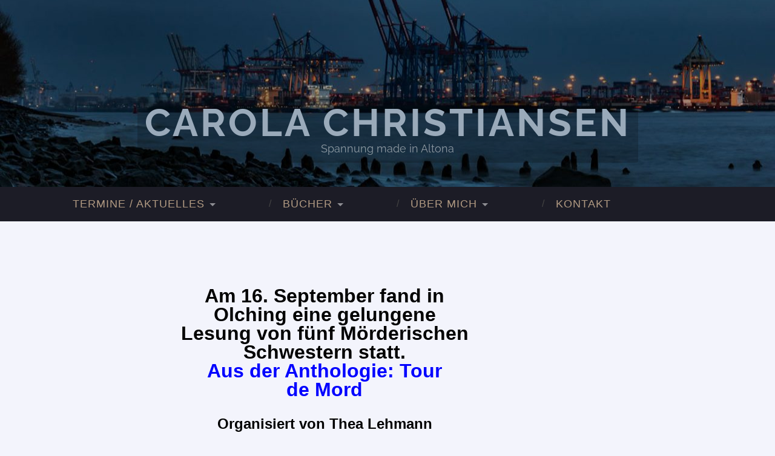

--- FILE ---
content_type: text/html; charset=UTF-8
request_url: https://www.christiansen-krimi.com/lesen-in-olching-16-sep-2022/
body_size: 14495
content:
<!DOCTYPE html>

<html lang="de">

	<head>

		<meta http-equiv="content-type" content="text/html" charset="UTF-8" />
		<meta name="viewport" content="width=device-width, initial-scale=1.0" >

		<link rel="profile" href="http://gmpg.org/xfn/11">

		<title>Lesen in Olching 16.Sep.2022 - Carola Christiansen</title>
<meta name='robots' content='max-image-preview:large' />
	<style>img:is([sizes="auto" i], [sizes^="auto," i]) { contain-intrinsic-size: 3000px 1500px }</style>
	<link rel='dns-prefetch' href='//www.christiansen-krimi.com' />
<link rel="alternate" type="application/rss+xml" title="Carola Christiansen &raquo; Feed" href="https://www.christiansen-krimi.com/feed/" />
<link rel="alternate" type="application/rss+xml" title="Carola Christiansen &raquo; Kommentar-Feed" href="https://www.christiansen-krimi.com/comments/feed/" />
<script type="text/javascript">
/* <![CDATA[ */
window._wpemojiSettings = {"baseUrl":"https:\/\/s.w.org\/images\/core\/emoji\/16.0.1\/72x72\/","ext":".png","svgUrl":"https:\/\/s.w.org\/images\/core\/emoji\/16.0.1\/svg\/","svgExt":".svg","source":{"concatemoji":"https:\/\/www.christiansen-krimi.com\/wp-includes\/js\/wp-emoji-release.min.js?ver=6.8.3"}};
/*! This file is auto-generated */
!function(s,n){var o,i,e;function c(e){try{var t={supportTests:e,timestamp:(new Date).valueOf()};sessionStorage.setItem(o,JSON.stringify(t))}catch(e){}}function p(e,t,n){e.clearRect(0,0,e.canvas.width,e.canvas.height),e.fillText(t,0,0);var t=new Uint32Array(e.getImageData(0,0,e.canvas.width,e.canvas.height).data),a=(e.clearRect(0,0,e.canvas.width,e.canvas.height),e.fillText(n,0,0),new Uint32Array(e.getImageData(0,0,e.canvas.width,e.canvas.height).data));return t.every(function(e,t){return e===a[t]})}function u(e,t){e.clearRect(0,0,e.canvas.width,e.canvas.height),e.fillText(t,0,0);for(var n=e.getImageData(16,16,1,1),a=0;a<n.data.length;a++)if(0!==n.data[a])return!1;return!0}function f(e,t,n,a){switch(t){case"flag":return n(e,"\ud83c\udff3\ufe0f\u200d\u26a7\ufe0f","\ud83c\udff3\ufe0f\u200b\u26a7\ufe0f")?!1:!n(e,"\ud83c\udde8\ud83c\uddf6","\ud83c\udde8\u200b\ud83c\uddf6")&&!n(e,"\ud83c\udff4\udb40\udc67\udb40\udc62\udb40\udc65\udb40\udc6e\udb40\udc67\udb40\udc7f","\ud83c\udff4\u200b\udb40\udc67\u200b\udb40\udc62\u200b\udb40\udc65\u200b\udb40\udc6e\u200b\udb40\udc67\u200b\udb40\udc7f");case"emoji":return!a(e,"\ud83e\udedf")}return!1}function g(e,t,n,a){var r="undefined"!=typeof WorkerGlobalScope&&self instanceof WorkerGlobalScope?new OffscreenCanvas(300,150):s.createElement("canvas"),o=r.getContext("2d",{willReadFrequently:!0}),i=(o.textBaseline="top",o.font="600 32px Arial",{});return e.forEach(function(e){i[e]=t(o,e,n,a)}),i}function t(e){var t=s.createElement("script");t.src=e,t.defer=!0,s.head.appendChild(t)}"undefined"!=typeof Promise&&(o="wpEmojiSettingsSupports",i=["flag","emoji"],n.supports={everything:!0,everythingExceptFlag:!0},e=new Promise(function(e){s.addEventListener("DOMContentLoaded",e,{once:!0})}),new Promise(function(t){var n=function(){try{var e=JSON.parse(sessionStorage.getItem(o));if("object"==typeof e&&"number"==typeof e.timestamp&&(new Date).valueOf()<e.timestamp+604800&&"object"==typeof e.supportTests)return e.supportTests}catch(e){}return null}();if(!n){if("undefined"!=typeof Worker&&"undefined"!=typeof OffscreenCanvas&&"undefined"!=typeof URL&&URL.createObjectURL&&"undefined"!=typeof Blob)try{var e="postMessage("+g.toString()+"("+[JSON.stringify(i),f.toString(),p.toString(),u.toString()].join(",")+"));",a=new Blob([e],{type:"text/javascript"}),r=new Worker(URL.createObjectURL(a),{name:"wpTestEmojiSupports"});return void(r.onmessage=function(e){c(n=e.data),r.terminate(),t(n)})}catch(e){}c(n=g(i,f,p,u))}t(n)}).then(function(e){for(var t in e)n.supports[t]=e[t],n.supports.everything=n.supports.everything&&n.supports[t],"flag"!==t&&(n.supports.everythingExceptFlag=n.supports.everythingExceptFlag&&n.supports[t]);n.supports.everythingExceptFlag=n.supports.everythingExceptFlag&&!n.supports.flag,n.DOMReady=!1,n.readyCallback=function(){n.DOMReady=!0}}).then(function(){return e}).then(function(){var e;n.supports.everything||(n.readyCallback(),(e=n.source||{}).concatemoji?t(e.concatemoji):e.wpemoji&&e.twemoji&&(t(e.twemoji),t(e.wpemoji)))}))}((window,document),window._wpemojiSettings);
/* ]]> */
</script>
<style id='wp-emoji-styles-inline-css' type='text/css'>

	img.wp-smiley, img.emoji {
		display: inline !important;
		border: none !important;
		box-shadow: none !important;
		height: 1em !important;
		width: 1em !important;
		margin: 0 0.07em !important;
		vertical-align: -0.1em !important;
		background: none !important;
		padding: 0 !important;
	}
</style>
<style id='classic-theme-styles-inline-css' type='text/css'>
/*! This file is auto-generated */
.wp-block-button__link{color:#fff;background-color:#32373c;border-radius:9999px;box-shadow:none;text-decoration:none;padding:calc(.667em + 2px) calc(1.333em + 2px);font-size:1.125em}.wp-block-file__button{background:#32373c;color:#fff;text-decoration:none}
</style>
<style id='global-styles-inline-css' type='text/css'>
:root{--wp--preset--aspect-ratio--square: 1;--wp--preset--aspect-ratio--4-3: 4/3;--wp--preset--aspect-ratio--3-4: 3/4;--wp--preset--aspect-ratio--3-2: 3/2;--wp--preset--aspect-ratio--2-3: 2/3;--wp--preset--aspect-ratio--16-9: 16/9;--wp--preset--aspect-ratio--9-16: 9/16;--wp--preset--color--black: #000000;--wp--preset--color--cyan-bluish-gray: #abb8c3;--wp--preset--color--white: #fff;--wp--preset--color--pale-pink: #f78da7;--wp--preset--color--vivid-red: #cf2e2e;--wp--preset--color--luminous-vivid-orange: #ff6900;--wp--preset--color--luminous-vivid-amber: #fcb900;--wp--preset--color--light-green-cyan: #7bdcb5;--wp--preset--color--vivid-green-cyan: #00d084;--wp--preset--color--pale-cyan-blue: #8ed1fc;--wp--preset--color--vivid-cyan-blue: #0693e3;--wp--preset--color--vivid-purple: #9b51e0;--wp--preset--color--accent: #97bffc;--wp--preset--color--dark-gray: #444;--wp--preset--color--medium-gray: #666;--wp--preset--color--light-gray: #888;--wp--preset--gradient--vivid-cyan-blue-to-vivid-purple: linear-gradient(135deg,rgba(6,147,227,1) 0%,rgb(155,81,224) 100%);--wp--preset--gradient--light-green-cyan-to-vivid-green-cyan: linear-gradient(135deg,rgb(122,220,180) 0%,rgb(0,208,130) 100%);--wp--preset--gradient--luminous-vivid-amber-to-luminous-vivid-orange: linear-gradient(135deg,rgba(252,185,0,1) 0%,rgba(255,105,0,1) 100%);--wp--preset--gradient--luminous-vivid-orange-to-vivid-red: linear-gradient(135deg,rgba(255,105,0,1) 0%,rgb(207,46,46) 100%);--wp--preset--gradient--very-light-gray-to-cyan-bluish-gray: linear-gradient(135deg,rgb(238,238,238) 0%,rgb(169,184,195) 100%);--wp--preset--gradient--cool-to-warm-spectrum: linear-gradient(135deg,rgb(74,234,220) 0%,rgb(151,120,209) 20%,rgb(207,42,186) 40%,rgb(238,44,130) 60%,rgb(251,105,98) 80%,rgb(254,248,76) 100%);--wp--preset--gradient--blush-light-purple: linear-gradient(135deg,rgb(255,206,236) 0%,rgb(152,150,240) 100%);--wp--preset--gradient--blush-bordeaux: linear-gradient(135deg,rgb(254,205,165) 0%,rgb(254,45,45) 50%,rgb(107,0,62) 100%);--wp--preset--gradient--luminous-dusk: linear-gradient(135deg,rgb(255,203,112) 0%,rgb(199,81,192) 50%,rgb(65,88,208) 100%);--wp--preset--gradient--pale-ocean: linear-gradient(135deg,rgb(255,245,203) 0%,rgb(182,227,212) 50%,rgb(51,167,181) 100%);--wp--preset--gradient--electric-grass: linear-gradient(135deg,rgb(202,248,128) 0%,rgb(113,206,126) 100%);--wp--preset--gradient--midnight: linear-gradient(135deg,rgb(2,3,129) 0%,rgb(40,116,252) 100%);--wp--preset--font-size--small: 16px;--wp--preset--font-size--medium: 20px;--wp--preset--font-size--large: 24px;--wp--preset--font-size--x-large: 42px;--wp--preset--font-size--regular: 19px;--wp--preset--font-size--larger: 32px;--wp--preset--spacing--20: 0.44rem;--wp--preset--spacing--30: 0.67rem;--wp--preset--spacing--40: 1rem;--wp--preset--spacing--50: 1.5rem;--wp--preset--spacing--60: 2.25rem;--wp--preset--spacing--70: 3.38rem;--wp--preset--spacing--80: 5.06rem;--wp--preset--shadow--natural: 6px 6px 9px rgba(0, 0, 0, 0.2);--wp--preset--shadow--deep: 12px 12px 50px rgba(0, 0, 0, 0.4);--wp--preset--shadow--sharp: 6px 6px 0px rgba(0, 0, 0, 0.2);--wp--preset--shadow--outlined: 6px 6px 0px -3px rgba(255, 255, 255, 1), 6px 6px rgba(0, 0, 0, 1);--wp--preset--shadow--crisp: 6px 6px 0px rgba(0, 0, 0, 1);}:where(.is-layout-flex){gap: 0.5em;}:where(.is-layout-grid){gap: 0.5em;}body .is-layout-flex{display: flex;}.is-layout-flex{flex-wrap: wrap;align-items: center;}.is-layout-flex > :is(*, div){margin: 0;}body .is-layout-grid{display: grid;}.is-layout-grid > :is(*, div){margin: 0;}:where(.wp-block-columns.is-layout-flex){gap: 2em;}:where(.wp-block-columns.is-layout-grid){gap: 2em;}:where(.wp-block-post-template.is-layout-flex){gap: 1.25em;}:where(.wp-block-post-template.is-layout-grid){gap: 1.25em;}.has-black-color{color: var(--wp--preset--color--black) !important;}.has-cyan-bluish-gray-color{color: var(--wp--preset--color--cyan-bluish-gray) !important;}.has-white-color{color: var(--wp--preset--color--white) !important;}.has-pale-pink-color{color: var(--wp--preset--color--pale-pink) !important;}.has-vivid-red-color{color: var(--wp--preset--color--vivid-red) !important;}.has-luminous-vivid-orange-color{color: var(--wp--preset--color--luminous-vivid-orange) !important;}.has-luminous-vivid-amber-color{color: var(--wp--preset--color--luminous-vivid-amber) !important;}.has-light-green-cyan-color{color: var(--wp--preset--color--light-green-cyan) !important;}.has-vivid-green-cyan-color{color: var(--wp--preset--color--vivid-green-cyan) !important;}.has-pale-cyan-blue-color{color: var(--wp--preset--color--pale-cyan-blue) !important;}.has-vivid-cyan-blue-color{color: var(--wp--preset--color--vivid-cyan-blue) !important;}.has-vivid-purple-color{color: var(--wp--preset--color--vivid-purple) !important;}.has-black-background-color{background-color: var(--wp--preset--color--black) !important;}.has-cyan-bluish-gray-background-color{background-color: var(--wp--preset--color--cyan-bluish-gray) !important;}.has-white-background-color{background-color: var(--wp--preset--color--white) !important;}.has-pale-pink-background-color{background-color: var(--wp--preset--color--pale-pink) !important;}.has-vivid-red-background-color{background-color: var(--wp--preset--color--vivid-red) !important;}.has-luminous-vivid-orange-background-color{background-color: var(--wp--preset--color--luminous-vivid-orange) !important;}.has-luminous-vivid-amber-background-color{background-color: var(--wp--preset--color--luminous-vivid-amber) !important;}.has-light-green-cyan-background-color{background-color: var(--wp--preset--color--light-green-cyan) !important;}.has-vivid-green-cyan-background-color{background-color: var(--wp--preset--color--vivid-green-cyan) !important;}.has-pale-cyan-blue-background-color{background-color: var(--wp--preset--color--pale-cyan-blue) !important;}.has-vivid-cyan-blue-background-color{background-color: var(--wp--preset--color--vivid-cyan-blue) !important;}.has-vivid-purple-background-color{background-color: var(--wp--preset--color--vivid-purple) !important;}.has-black-border-color{border-color: var(--wp--preset--color--black) !important;}.has-cyan-bluish-gray-border-color{border-color: var(--wp--preset--color--cyan-bluish-gray) !important;}.has-white-border-color{border-color: var(--wp--preset--color--white) !important;}.has-pale-pink-border-color{border-color: var(--wp--preset--color--pale-pink) !important;}.has-vivid-red-border-color{border-color: var(--wp--preset--color--vivid-red) !important;}.has-luminous-vivid-orange-border-color{border-color: var(--wp--preset--color--luminous-vivid-orange) !important;}.has-luminous-vivid-amber-border-color{border-color: var(--wp--preset--color--luminous-vivid-amber) !important;}.has-light-green-cyan-border-color{border-color: var(--wp--preset--color--light-green-cyan) !important;}.has-vivid-green-cyan-border-color{border-color: var(--wp--preset--color--vivid-green-cyan) !important;}.has-pale-cyan-blue-border-color{border-color: var(--wp--preset--color--pale-cyan-blue) !important;}.has-vivid-cyan-blue-border-color{border-color: var(--wp--preset--color--vivid-cyan-blue) !important;}.has-vivid-purple-border-color{border-color: var(--wp--preset--color--vivid-purple) !important;}.has-vivid-cyan-blue-to-vivid-purple-gradient-background{background: var(--wp--preset--gradient--vivid-cyan-blue-to-vivid-purple) !important;}.has-light-green-cyan-to-vivid-green-cyan-gradient-background{background: var(--wp--preset--gradient--light-green-cyan-to-vivid-green-cyan) !important;}.has-luminous-vivid-amber-to-luminous-vivid-orange-gradient-background{background: var(--wp--preset--gradient--luminous-vivid-amber-to-luminous-vivid-orange) !important;}.has-luminous-vivid-orange-to-vivid-red-gradient-background{background: var(--wp--preset--gradient--luminous-vivid-orange-to-vivid-red) !important;}.has-very-light-gray-to-cyan-bluish-gray-gradient-background{background: var(--wp--preset--gradient--very-light-gray-to-cyan-bluish-gray) !important;}.has-cool-to-warm-spectrum-gradient-background{background: var(--wp--preset--gradient--cool-to-warm-spectrum) !important;}.has-blush-light-purple-gradient-background{background: var(--wp--preset--gradient--blush-light-purple) !important;}.has-blush-bordeaux-gradient-background{background: var(--wp--preset--gradient--blush-bordeaux) !important;}.has-luminous-dusk-gradient-background{background: var(--wp--preset--gradient--luminous-dusk) !important;}.has-pale-ocean-gradient-background{background: var(--wp--preset--gradient--pale-ocean) !important;}.has-electric-grass-gradient-background{background: var(--wp--preset--gradient--electric-grass) !important;}.has-midnight-gradient-background{background: var(--wp--preset--gradient--midnight) !important;}.has-small-font-size{font-size: var(--wp--preset--font-size--small) !important;}.has-medium-font-size{font-size: var(--wp--preset--font-size--medium) !important;}.has-large-font-size{font-size: var(--wp--preset--font-size--large) !important;}.has-x-large-font-size{font-size: var(--wp--preset--font-size--x-large) !important;}
:where(.wp-block-post-template.is-layout-flex){gap: 1.25em;}:where(.wp-block-post-template.is-layout-grid){gap: 1.25em;}
:where(.wp-block-columns.is-layout-flex){gap: 2em;}:where(.wp-block-columns.is-layout-grid){gap: 2em;}
:root :where(.wp-block-pullquote){font-size: 1.5em;line-height: 1.6;}
</style>
<link rel='stylesheet' id='contact-form-7-css' href='https://www.christiansen-krimi.com/wp-content/plugins/contact-form-7/includes/css/styles.css?ver=6.1.4' type='text/css' media='all' />
<link rel='stylesheet' id='hemingway-style-css' href='https://www.christiansen-krimi.com/wp-content/themes/hemingway/style.css?ver=6.8.3' type='text/css' media='all' />
<link rel='stylesheet' id='childtheme-style-css' href='https://www.christiansen-krimi.com/wp-content/themes/hemingway_child/style.css?ver=6.8.3' type='text/css' media='all' />
<style id='wp-typography-custom-inline-css' type='text/css'>
sup, sub{font-size: 75%;line-height: 100%}sup{vertical-align: 60%}sub{vertical-align: -10%}.amp{font-family: Baskerville, "Goudy Old Style", Palatino, "Book Antiqua", "Warnock Pro", serif;font-size: 1.1em;font-style: italic;font-weight: normal;line-height: 1em}.caps{font-size: 90%}.dquo{margin-left: -0.4em}.quo{margin-left: -0.2em}.pull-single{margin-left: -0.15em}.push-single{margin-right: 0.15em}.pull-double{margin-left: -0.38em}.push-double{margin-right: 0.38em}
</style>
<style id='wp-typography-safari-font-workaround-inline-css' type='text/css'>
body {-webkit-font-feature-settings: "liga";font-feature-settings: "liga";-ms-font-feature-settings: normal;}
</style>
<link rel='stylesheet' id='elementor-icons-css' href='https://www.christiansen-krimi.com/wp-content/plugins/elementor/assets/lib/eicons/css/elementor-icons.min.css?ver=5.44.0' type='text/css' media='all' />
<link rel='stylesheet' id='elementor-frontend-css' href='https://www.christiansen-krimi.com/wp-content/plugins/elementor/assets/css/frontend.min.css?ver=3.32.3' type='text/css' media='all' />
<link rel='stylesheet' id='elementor-post-1556-css' href='https://www.christiansen-krimi.com/wp-content/uploads/elementor/css/post-1556.css?ver=1769315494' type='text/css' media='all' />
<link rel='stylesheet' id='font-awesome-5-all-css' href='https://www.christiansen-krimi.com/wp-content/plugins/elementor/assets/lib/font-awesome/css/all.min.css?ver=3.32.3' type='text/css' media='all' />
<link rel='stylesheet' id='font-awesome-4-shim-css' href='https://www.christiansen-krimi.com/wp-content/plugins/elementor/assets/lib/font-awesome/css/v4-shims.min.css?ver=3.32.3' type='text/css' media='all' />
<link rel='stylesheet' id='swiper-css' href='https://www.christiansen-krimi.com/wp-content/plugins/elementor/assets/lib/swiper/v8/css/swiper.min.css?ver=8.4.5' type='text/css' media='all' />
<link rel='stylesheet' id='e-swiper-css' href='https://www.christiansen-krimi.com/wp-content/plugins/elementor/assets/css/conditionals/e-swiper.min.css?ver=3.32.3' type='text/css' media='all' />
<link rel='stylesheet' id='widget-image-gallery-css' href='https://www.christiansen-krimi.com/wp-content/plugins/elementor/assets/css/widget-image-gallery.min.css?ver=3.32.3' type='text/css' media='all' />
<link rel='stylesheet' id='elementor-post-3530-css' href='https://www.christiansen-krimi.com/wp-content/uploads/elementor/css/post-3530.css?ver=1769315494' type='text/css' media='all' />
<link rel='stylesheet' id='wpgdprc-front-css-css' href='https://www.christiansen-krimi.com/wp-content/plugins/wp-gdpr-compliance/Assets/css/front.css?ver=1706546107' type='text/css' media='all' />
<style id='wpgdprc-front-css-inline-css' type='text/css'>
:root{--wp-gdpr--bar--background-color: #000000;--wp-gdpr--bar--color: #ffffff;--wp-gdpr--button--background-color: #000000;--wp-gdpr--button--background-color--darken: #000000;--wp-gdpr--button--color: #ffffff;}
</style>
<link rel='stylesheet' id='hemingway_googleFonts-css' href='https://www.christiansen-krimi.com/wp-content/themes/hemingway/assets/css/fonts.css' type='text/css' media='all' />
<link rel='stylesheet' id='hemingway_style-css' href='https://www.christiansen-krimi.com/wp-content/themes/hemingway/style.css?ver=2.3.2' type='text/css' media='all' />
<script type="text/javascript" src="https://www.christiansen-krimi.com/wp-includes/js/jquery/jquery.min.js?ver=3.7.1" id="jquery-core-js"></script>
<script type="text/javascript" src="https://www.christiansen-krimi.com/wp-includes/js/jquery/jquery-migrate.min.js?ver=3.4.1" id="jquery-migrate-js"></script>
<script type="text/javascript" src="https://www.christiansen-krimi.com/wp-content/plugins/elementor/assets/lib/font-awesome/js/v4-shims.min.js?ver=3.32.3" id="font-awesome-4-shim-js"></script>
<script type="text/javascript" id="wpgdprc-front-js-js-extra">
/* <![CDATA[ */
var wpgdprcFront = {"ajaxUrl":"https:\/\/www.christiansen-krimi.com\/wp-admin\/admin-ajax.php","ajaxNonce":"fdabdac8bd","ajaxArg":"security","pluginPrefix":"wpgdprc","blogId":"1","isMultiSite":"","locale":"de_DE","showSignUpModal":"","showFormModal":"","cookieName":"wpgdprc-consent","consentVersion":"","path":"\/","prefix":"wpgdprc"};
/* ]]> */
</script>
<script type="text/javascript" src="https://www.christiansen-krimi.com/wp-content/plugins/wp-gdpr-compliance/Assets/js/front.min.js?ver=1706546107" id="wpgdprc-front-js-js"></script>
<link rel="https://api.w.org/" href="https://www.christiansen-krimi.com/wp-json/" /><link rel="alternate" title="JSON" type="application/json" href="https://www.christiansen-krimi.com/wp-json/wp/v2/posts/3530" /><link rel="EditURI" type="application/rsd+xml" title="RSD" href="https://www.christiansen-krimi.com/xmlrpc.php?rsd" />
<meta name="generator" content="WordPress 6.8.3" />
<link rel="canonical" href="https://www.christiansen-krimi.com/lesen-in-olching-16-sep-2022/" />
<link rel='shortlink' href='https://www.christiansen-krimi.com/?p=3530' />
<link rel="alternate" title="oEmbed (JSON)" type="application/json+oembed" href="https://www.christiansen-krimi.com/wp-json/oembed/1.0/embed?url=https%3A%2F%2Fwww.christiansen-krimi.com%2Flesen-in-olching-16-sep-2022%2F" />
<link rel="alternate" title="oEmbed (XML)" type="text/xml+oembed" href="https://www.christiansen-krimi.com/wp-json/oembed/1.0/embed?url=https%3A%2F%2Fwww.christiansen-krimi.com%2Flesen-in-olching-16-sep-2022%2F&#038;format=xml" />
<style type="text/css"><!-- Customizer CSS -->::selection { background-color: #97bffc; }.featured-media .sticky-post { background-color: #97bffc; }fieldset legend { background-color: #97bffc; }:root .has-accent-background-color { background-color: #97bffc; }button:hover { background-color: #97bffc; }.button:hover { background-color: #97bffc; }.faux-button:hover { background-color: #97bffc; }a.more-link:hover { background-color: #97bffc; }.wp-block-button__link:hover { background-color: #97bffc; }.is-style-outline .wp-block-button__link.has-accent-color:hover { background-color: #97bffc; }.wp-block-file__button:hover { background-color: #97bffc; }input[type="button"]:hover { background-color: #97bffc; }input[type="reset"]:hover { background-color: #97bffc; }input[type="submit"]:hover { background-color: #97bffc; }.post-tags a:hover { background-color: #97bffc; }.content #respond input[type="submit"]:hover { background-color: #97bffc; }.search-form .search-submit { background-color: #97bffc; }.sidebar .tagcloud a:hover { background-color: #97bffc; }.footer .tagcloud a:hover { background-color: #97bffc; }.is-style-outline .wp-block-button__link.has-accent-color:hover { border-color: #97bffc; }.post-tags a:hover:after { border-right-color: #97bffc; }a { color: #97bffc; }.blog-title a:hover { color: #97bffc; }.blog-menu a:hover { color: #97bffc; }.post-title a:hover { color: #97bffc; }.post-meta a:hover { color: #97bffc; }.blog .format-quote blockquote cite a:hover { color: #97bffc; }:root .has-accent-color { color: #97bffc; }.post-categories a { color: #97bffc; }.post-categories a:hover { color: #97bffc; }.post-nav a:hover { color: #97bffc; }.archive-nav a:hover { color: #97bffc; }.comment-meta-content cite a:hover { color: #97bffc; }.comment-meta-content p a:hover { color: #97bffc; }.comment-actions a:hover { color: #97bffc; }#cancel-comment-reply-link { color: #97bffc; }#cancel-comment-reply-link:hover { color: #97bffc; }.widget-title a { color: #97bffc; }.widget-title a:hover { color: #97bffc; }.widget_text a { color: #97bffc; }.widget_text a:hover { color: #97bffc; }.widget_rss a { color: #97bffc; }.widget_rss a:hover { color: #97bffc; }.widget_archive a { color: #97bffc; }.widget_archive a:hover { color: #97bffc; }.widget_meta a { color: #97bffc; }.widget_meta a:hover { color: #97bffc; }.widget_recent_comments a { color: #97bffc; }.widget_recent_comments a:hover { color: #97bffc; }.widget_pages a { color: #97bffc; }.widget_pages a:hover { color: #97bffc; }.widget_links a { color: #97bffc; }.widget_links a:hover { color: #97bffc; }.widget_recent_entries a { color: #97bffc; }.widget_recent_entries a:hover { color: #97bffc; }.widget_categories a { color: #97bffc; }.widget_categories a:hover { color: #97bffc; }#wp-calendar a { color: #97bffc; }#wp-calendar a:hover { color: #97bffc; }#wp-calendar tfoot a:hover { color: #97bffc; }.wp-calendar-nav a:hover { color: #97bffc; }.widgetmore a { color: #97bffc; }.widgetmore a:hover { color: #97bffc; }</style><!-- /Customizer CSS --><meta name="generator" content="Elementor 3.32.3; features: additional_custom_breakpoints; settings: css_print_method-external, google_font-enabled, font_display-block">
<style type="text/css">.recentcomments a{display:inline !important;padding:0 !important;margin:0 !important;}</style>			<style>
				.e-con.e-parent:nth-of-type(n+4):not(.e-lazyloaded):not(.e-no-lazyload),
				.e-con.e-parent:nth-of-type(n+4):not(.e-lazyloaded):not(.e-no-lazyload) * {
					background-image: none !important;
				}
				@media screen and (max-height: 1024px) {
					.e-con.e-parent:nth-of-type(n+3):not(.e-lazyloaded):not(.e-no-lazyload),
					.e-con.e-parent:nth-of-type(n+3):not(.e-lazyloaded):not(.e-no-lazyload) * {
						background-image: none !important;
					}
				}
				@media screen and (max-height: 640px) {
					.e-con.e-parent:nth-of-type(n+2):not(.e-lazyloaded):not(.e-no-lazyload),
					.e-con.e-parent:nth-of-type(n+2):not(.e-lazyloaded):not(.e-no-lazyload) * {
						background-image: none !important;
					}
				}
			</style>
			<link rel="icon" href="https://www.christiansen-krimi.com/wp-content/uploads/2018/04/cropped-cover-neu-verbessert-32x32.jpg" sizes="32x32" />
<link rel="icon" href="https://www.christiansen-krimi.com/wp-content/uploads/2018/04/cropped-cover-neu-verbessert-192x192.jpg" sizes="192x192" />
<link rel="apple-touch-icon" href="https://www.christiansen-krimi.com/wp-content/uploads/2018/04/cropped-cover-neu-verbessert-180x180.jpg" />
<meta name="msapplication-TileImage" content="https://www.christiansen-krimi.com/wp-content/uploads/2018/04/cropped-cover-neu-verbessert-270x270.jpg" />
		<style type="text/css" id="wp-custom-css">
			body {background-color:#f3f4fc;}
div.header {padding: 160px 0 40px 0;}
div.large-padding {padding:10px!important;}
div.blog-info {background-color:rgba(0,0,0,0.2);border-radius:3px;padding:12px;}
div.blog-info a {color:#9aaaba;font-size:2em;}
div.section.bg-dark {background-color: rgba(0,0,0,0.5)}
div.section.bg-dark {background-color: rgba(5,5,15,0.9);}
.blog-menu {font-size:1.1em}
.blog-menu a {padding:20px 20px;color: rgb(178, 155, 131);}
.blog-menu ul li {width:300px;}
.blog-menu li:hover a {
	background-color: rgba(0,0,0,0.5);
	cursor: pointer;
}
ul.blog-menu > li.menu-item {margin-left:7%}
ul.blog-menu li.menu-item:first-child {margin-left:0;}
div.navigation-inner {margin:auto;}
.blog-description::before {display:none;}
.post, .page {
	padding-bottom: 1%; 
	border-bottom: 4px solid #EEE;
	margin-bottom: 1%; 
}
.post-content h1 {margin-top:20px;}
div.wrapper, section-inner {
	margin-top: 10px;
}
div.fv_textzeileklein {font-size: 8pt;line-height:9pt;}		</style>
		
	</head>
	
	<body class="wp-singular post-template-default single single-post postid-3530 single-format-standard wp-theme-hemingway wp-child-theme-hemingway_child elementor-default elementor-kit-1556 elementor-page elementor-page-3530">

		
		<a class="skip-link button" href="#site-content">Zum Inhalt springen</a>
	
		<div class="big-wrapper">
	
			<div class="header-cover section bg-dark-light no-padding">

						
				<div class="header section" style="background-image: url( https://www.christiansen-krimi.com/wp-content/uploads/2019/07/cropped-CarolaChristiansen_hd.jpeg );">
							
					<div class="header-inner section-inner">
					
											
							<div class="blog-info">
							
																	<div class="blog-title">
										<a href="https://www.christiansen-krimi.com" rel="home">Carola Christiansen</a>
									</div>
																
																	<p class="blog-description">Spannung made in Altona</p>
															
							</div><!-- .blog-info -->
							
															
					</div><!-- .header-inner -->
								
				</div><!-- .header -->
			
			</div><!-- .bg-dark -->
			
			<div class="navigation section no-padding bg-dark">
			
				<div class="navigation-inner section-inner group">
				
					<div class="toggle-container section-inner hidden">
			
						<button type="button" class="nav-toggle toggle">
							<div class="bar"></div>
							<div class="bar"></div>
							<div class="bar"></div>
							<span class="screen-reader-text">Mobile-Menü ein-/ausblenden</span>
						</button>
						
						<button type="button" class="search-toggle toggle">
							<div class="metal"></div>
							<div class="glass"></div>
							<div class="handle"></div>
							<span class="screen-reader-text">Suchfeld ein-/ausblenden</span>
						</button>
											
					</div><!-- .toggle-container -->
					
					<div class="blog-search hidden">
						<form role="search" method="get" class="search-form" action="https://www.christiansen-krimi.com/">
				<label>
					<span class="screen-reader-text">Suche nach:</span>
					<input type="search" class="search-field" placeholder="Suchen …" value="" name="s" />
				</label>
				<input type="submit" class="search-submit" value="Suchen" />
			</form>					</div><!-- .blog-search -->
				
					<ul class="blog-menu">
						<li id="menu-item-1429" class="menu-item menu-item-type-custom menu-item-object-custom menu-item-home menu-item-has-children menu-item-1429"><a href="https://www.christiansen-krimi.com">Termine / Aktuelles</a>
<ul class="sub-menu">
	<li id="menu-item-1592" class="menu-item menu-item-type-post_type menu-item-object-page menu-item-1592"><a href="https://www.christiansen-krimi.com/lesung/2019-2/">Rückblicke 2019</a></li>
	<li id="menu-item-970" class="menu-item menu-item-type-post_type menu-item-object-page menu-item-970"><a href="https://www.christiansen-krimi.com/lesung/rueckblicke-2018/">Rückblicke 2018</a></li>
	<li id="menu-item-969" class="menu-item menu-item-type-post_type menu-item-object-page menu-item-969"><a href="https://www.christiansen-krimi.com/lesung/rueckblicke-2017/">Rückblicke 2017</a></li>
</ul>
</li>
<li id="menu-item-943" class="menu-item menu-item-type-custom menu-item-object-custom menu-item-has-children menu-item-943"><a>Bücher</a>
<ul class="sub-menu">
	<li id="menu-item-4132" class="menu-item menu-item-type-post_type menu-item-object-page menu-item-4132"><a href="https://www.christiansen-krimi.com/mord-auf-den-faeroeern-der-kommissar-und-die-robbenfrau/">Mord auf den Färöern – Der Kommissar und die Robbenfrau</a></li>
	<li id="menu-item-1638" class="menu-item menu-item-type-post_type menu-item-object-page menu-item-1638"><a href="https://www.christiansen-krimi.com/das-dritte-buch/">Das dritte Buch</a></li>
	<li id="menu-item-40" class="menu-item menu-item-type-post_type menu-item-object-page menu-item-40"><a href="https://www.christiansen-krimi.com/das-zweite-buch/">Die rätselhafte Frau</a></li>
	<li id="menu-item-38" class="menu-item menu-item-type-post_type menu-item-object-page menu-item-38"><a href="https://www.christiansen-krimi.com/beispiel-seite/">Der andere Zwilling</a></li>
	<li id="menu-item-1637" class="menu-item menu-item-type-post_type menu-item-object-page menu-item-1637"><a href="https://www.christiansen-krimi.com/kurzgeschichten/">Kurzgeschichten</a></li>
	<li id="menu-item-3797" class="menu-item menu-item-type-post_type menu-item-object-page menu-item-3797"><a href="https://www.christiansen-krimi.com/texte/"><span class="caps">TEXTE</span></a></li>
</ul>
</li>
<li id="menu-item-981" class="menu-item menu-item-type-custom menu-item-object-custom menu-item-has-children menu-item-981"><a href="https://www.christiansen-krimi.com/ueber-die-autorin/">über mich</a>
<ul class="sub-menu">
	<li id="menu-item-640" class="menu-item menu-item-type-post_type menu-item-object-page menu-item-640"><a href="https://www.christiansen-krimi.com/ueber-die-autorin/">Biographisches</a></li>
</ul>
</li>
<li id="menu-item-41" class="menu-item menu-item-type-post_type menu-item-object-page menu-item-41"><a href="https://www.christiansen-krimi.com/kontakt/">Kontakt</a></li>
					 </ul><!-- .blog-menu -->
					 
					 <ul class="mobile-menu">
					
						<li class="menu-item menu-item-type-custom menu-item-object-custom menu-item-home menu-item-has-children menu-item-1429"><a href="https://www.christiansen-krimi.com">Termine / Aktuelles</a>
<ul class="sub-menu">
	<li class="menu-item menu-item-type-post_type menu-item-object-page menu-item-1592"><a href="https://www.christiansen-krimi.com/lesung/2019-2/">Rückblicke 2019</a></li>
	<li class="menu-item menu-item-type-post_type menu-item-object-page menu-item-970"><a href="https://www.christiansen-krimi.com/lesung/rueckblicke-2018/">Rückblicke 2018</a></li>
	<li class="menu-item menu-item-type-post_type menu-item-object-page menu-item-969"><a href="https://www.christiansen-krimi.com/lesung/rueckblicke-2017/">Rückblicke 2017</a></li>
</ul>
</li>
<li class="menu-item menu-item-type-custom menu-item-object-custom menu-item-has-children menu-item-943"><a>Bücher</a>
<ul class="sub-menu">
	<li class="menu-item menu-item-type-post_type menu-item-object-page menu-item-4132"><a href="https://www.christiansen-krimi.com/mord-auf-den-faeroeern-der-kommissar-und-die-robbenfrau/">Mord auf den Färöern – Der Kommissar und die Robbenfrau</a></li>
	<li class="menu-item menu-item-type-post_type menu-item-object-page menu-item-1638"><a href="https://www.christiansen-krimi.com/das-dritte-buch/">Das dritte Buch</a></li>
	<li class="menu-item menu-item-type-post_type menu-item-object-page menu-item-40"><a href="https://www.christiansen-krimi.com/das-zweite-buch/">Die rätselhafte Frau</a></li>
	<li class="menu-item menu-item-type-post_type menu-item-object-page menu-item-38"><a href="https://www.christiansen-krimi.com/beispiel-seite/">Der andere Zwilling</a></li>
	<li class="menu-item menu-item-type-post_type menu-item-object-page menu-item-1637"><a href="https://www.christiansen-krimi.com/kurzgeschichten/">Kurzgeschichten</a></li>
	<li class="menu-item menu-item-type-post_type menu-item-object-page menu-item-3797"><a href="https://www.christiansen-krimi.com/texte/"><span class="caps">TEXTE</span></a></li>
</ul>
</li>
<li class="menu-item menu-item-type-custom menu-item-object-custom menu-item-has-children menu-item-981"><a href="https://www.christiansen-krimi.com/ueber-die-autorin/">über mich</a>
<ul class="sub-menu">
	<li class="menu-item menu-item-type-post_type menu-item-object-page menu-item-640"><a href="https://www.christiansen-krimi.com/ueber-die-autorin/">Biographisches</a></li>
</ul>
</li>
<li class="menu-item menu-item-type-post_type menu-item-object-page menu-item-41"><a href="https://www.christiansen-krimi.com/kontakt/">Kontakt</a></li>
						
					 </ul><!-- .mobile-menu -->
				 
				</div><!-- .navigation-inner -->
				
			</div><!-- .navigation -->
<main class="wrapper section-inner group" id="site-content">

	<div class="content left">

		<div class="posts">
												        
			<article id="post-3530" class="post-3530 post type-post status-publish format-standard hentry category-allgemein">

	<div class="post-header">

		
					
				<h1 class="post-title entry-title">
											Lesen in Olching 16.Sep.2022									</h1>

							
			<div class="post-meta">
			
				<span class="post-date"><a href="https://www.christiansen-krimi.com/lesen-in-olching-16-sep-2022/">26.09.2022</a></span>
				
				<span class="date-sep"> / </span>
					
				<span class="post-author"><a href="https://www.christiansen-krimi.com/author/carolac/" title="Beiträge von Carola Christiansen" rel="author">Carola Christiansen</a></span>

								
														
			</div><!-- .post-meta -->

					
	</div><!-- .post-header -->
																					
	<div class="post-content entry-content">
	
				<div data-elementor-type="wp-post" data-elementor-id="3530" class="elementor elementor-3530">
						<section class="elementor-section elementor-top-section elementor-element elementor-element-b0cf4aa elementor-section-boxed elementor-section-height-default elementor-section-height-default" data-id="b0cf4aa" data-element_type="section">
						<div class="elementor-container elementor-column-gap-default">
					<div class="elementor-column elementor-col-100 elementor-top-column elementor-element elementor-element-e4e81bc" data-id="e4e81bc" data-element_type="column">
			<div class="elementor-widget-wrap elementor-element-populated">
						<div class="elementor-element elementor-element-211194b elementor-widget elementor-widget-text-editor" data-id="211194b" data-element_type="widget" data-widget_type="text-editor.default">
				<div class="elementor-widget-container">
									<p style="text-align: center;"><span style="color: #000000;"><strong><span style="font-size: 24pt;">Am 16. September fand in Olching eine gelun­ge­ne Lesung von fünf Mörderischen Schwestern statt.</span></strong></span></p>
<p style="text-align: center;"><span style="font-size: 18pt; color: #0000ff;"><span style="font-size: 24pt;"><strong>Aus der Anthologie: Tour de&nbsp;Mord</strong></span></span></p>
<p>&nbsp;</p>
<p style="text-align: center;"><span style="font-size: 18pt;"><strong><span style="color: #000000;">Organisiert von Thea Lehmann</span></strong></span></p>
<p style="text-align: center;"><span style="color: #000000;"><strong><span style="font-size: 24pt;">&nbsp;</span></strong></span></p>								</div>
				</div>
					</div>
		</div>
					</div>
		</section>
				<section class="elementor-section elementor-top-section elementor-element elementor-element-d0f2302 elementor-section-boxed elementor-section-height-default elementor-section-height-default" data-id="d0f2302" data-element_type="section">
						<div class="elementor-container elementor-column-gap-default">
					<div class="elementor-column elementor-col-100 elementor-top-column elementor-element elementor-element-07848e2" data-id="07848e2" data-element_type="column">
			<div class="elementor-widget-wrap elementor-element-populated">
						<div class="elementor-element elementor-element-d9f8bcd elementor-widget elementor-widget-image-gallery" data-id="d9f8bcd" data-element_type="widget" data-widget_type="image-gallery.default">
				<div class="elementor-widget-container">
							<div class="elementor-image-gallery">
			
		<style type="text/css">
			#gallery-50 {
				margin: auto;
			}
			#gallery-50 .gallery-item {
				float: left;
				margin-top: 10px;
				text-align: center;
				width: 25%;
			}
			#gallery-50 img {
				border: 2px solid #cfcfcf;
			}
			#gallery-50 .gallery-caption {
				margin-left: 0;
			}
			/* see gallery_shortcode() in wp-includes/media.php */
		</style>
		<div id="gallery-50" class="gallery galleryid-3530 gallery-columns-4 gallery-size-thumbnail"><dl class="gallery-item">
			<dt class="gallery-icon portrait">
				<a data-elementor-open-lightbox="yes" data-elementor-lightbox-slideshow="d9f8bcd" data-elementor-lightbox-title="20220916_165509" data-e-action-hash="#elementor-action%3Aaction%3Dlightbox%26settings%3DeyJpZCI6MzUzNCwidXJsIjoiaHR0cHM6XC9cL3d3dy5jaHJpc3RpYW5zZW4ta3JpbWkuY29tXC93cC1jb250ZW50XC91cGxvYWRzXC8yMDIyXC8wOVwvMjAyMjA5MTZfMTY1NTA5LXNjYWxlZC5qcGciLCJzbGlkZXNob3ciOiJkOWY4YmNkIn0%3D" href="https://www.christiansen-krimi.com/wp-content/uploads/2022/09/20220916_165509-scaled.jpg"><img decoding="async" width="150" height="150" src="https://www.christiansen-krimi.com/wp-content/uploads/2022/09/20220916_165509-150x150.jpg" class="attachment-thumbnail size-thumbnail" alt></a>
			</dt></dl><dl class="gallery-item">
			<dt class="gallery-icon landscape">
				<a data-elementor-open-lightbox="yes" data-elementor-lightbox-slideshow="d9f8bcd" data-elementor-lightbox-title="20220916_184732" data-e-action-hash="#elementor-action%3Aaction%3Dlightbox%26settings%3DeyJpZCI6MzUzNywidXJsIjoiaHR0cHM6XC9cL3d3dy5jaHJpc3RpYW5zZW4ta3JpbWkuY29tXC93cC1jb250ZW50XC91cGxvYWRzXC8yMDIyXC8wOVwvMjAyMjA5MTZfMTg0NzMyLXNjYWxlZC5qcGciLCJzbGlkZXNob3ciOiJkOWY4YmNkIn0%3D" href="https://www.christiansen-krimi.com/wp-content/uploads/2022/09/20220916_184732-scaled.jpg"><img decoding="async" width="150" height="150" src="https://www.christiansen-krimi.com/wp-content/uploads/2022/09/20220916_184732-150x150.jpg" class="attachment-thumbnail size-thumbnail" alt></a>
			</dt></dl><dl class="gallery-item">
			<dt class="gallery-icon portrait">
				<a data-elementor-open-lightbox="yes" data-elementor-lightbox-slideshow="d9f8bcd" data-elementor-lightbox-title="20220916_175812" data-e-action-hash="#elementor-action%3Aaction%3Dlightbox%26settings%3DeyJpZCI6MzUzNSwidXJsIjoiaHR0cHM6XC9cL3d3dy5jaHJpc3RpYW5zZW4ta3JpbWkuY29tXC93cC1jb250ZW50XC91cGxvYWRzXC8yMDIyXC8wOVwvMjAyMjA5MTZfMTc1ODEyLXNjYWxlZC5qcGciLCJzbGlkZXNob3ciOiJkOWY4YmNkIn0%3D" href="https://www.christiansen-krimi.com/wp-content/uploads/2022/09/20220916_175812-scaled.jpg"><img decoding="async" width="150" height="150" src="https://www.christiansen-krimi.com/wp-content/uploads/2022/09/20220916_175812-150x150.jpg" class="attachment-thumbnail size-thumbnail" alt></a>
			</dt></dl><dl class="gallery-item">
			<dt class="gallery-icon portrait">
				<a data-elementor-open-lightbox="yes" data-elementor-lightbox-slideshow="d9f8bcd" data-elementor-lightbox-title="20220916_201455" data-e-action-hash="#elementor-action%3Aaction%3Dlightbox%26settings%3DeyJpZCI6MzU0MCwidXJsIjoiaHR0cHM6XC9cL3d3dy5jaHJpc3RpYW5zZW4ta3JpbWkuY29tXC93cC1jb250ZW50XC91cGxvYWRzXC8yMDIyXC8wOVwvMjAyMjA5MTZfMjAxNDU1LXNjYWxlZC5qcGciLCJzbGlkZXNob3ciOiJkOWY4YmNkIn0%3D" href="https://www.christiansen-krimi.com/wp-content/uploads/2022/09/20220916_201455-scaled.jpg"><img loading="lazy" decoding="async" width="150" height="150" src="https://www.christiansen-krimi.com/wp-content/uploads/2022/09/20220916_201455-150x150.jpg" class="attachment-thumbnail size-thumbnail" alt></a>
			</dt></dl><br style="clear: both">
		</div>
		</div>
						</div>
				</div>
					</div>
		</div>
					</div>
		</section>
				<section class="elementor-section elementor-top-section elementor-element elementor-element-9a207c7 elementor-section-boxed elementor-section-height-default elementor-section-height-default" data-id="9a207c7" data-element_type="section">
						<div class="elementor-container elementor-column-gap-default">
					<div class="elementor-column elementor-col-100 elementor-top-column elementor-element elementor-element-ae34484" data-id="ae34484" data-element_type="column">
			<div class="elementor-widget-wrap elementor-element-populated">
						<div class="elementor-element elementor-element-5704393 elementor-widget elementor-widget-image-gallery" data-id="5704393" data-element_type="widget" data-widget_type="image-gallery.default">
				<div class="elementor-widget-container">
							<div class="elementor-image-gallery">
			
		<style type="text/css">
			#gallery-51 {
				margin: auto;
			}
			#gallery-51 .gallery-item {
				float: left;
				margin-top: 10px;
				text-align: center;
				width: 20%;
			}
			#gallery-51 img {
				border: 2px solid #cfcfcf;
			}
			#gallery-51 .gallery-caption {
				margin-left: 0;
			}
			/* see gallery_shortcode() in wp-includes/media.php */
		</style>
		<div id="gallery-51" class="gallery galleryid-3530 gallery-columns-5 gallery-size-thumbnail"><dl class="gallery-item">
			<dt class="gallery-icon portrait">
				<a data-elementor-open-lightbox="yes" data-elementor-lightbox-slideshow="5704393" data-elementor-lightbox-title="20220916_190413" data-e-action-hash="#elementor-action%3Aaction%3Dlightbox%26settings%3DeyJpZCI6MzUzOSwidXJsIjoiaHR0cHM6XC9cL3d3dy5jaHJpc3RpYW5zZW4ta3JpbWkuY29tXC93cC1jb250ZW50XC91cGxvYWRzXC8yMDIyXC8wOVwvMjAyMjA5MTZfMTkwNDEzLXNjYWxlZC5qcGciLCJzbGlkZXNob3ciOiI1NzA0MzkzIn0%3D" href="https://www.christiansen-krimi.com/wp-content/uploads/2022/09/20220916_190413-scaled.jpg"><img loading="lazy" decoding="async" width="150" height="150" src="https://www.christiansen-krimi.com/wp-content/uploads/2022/09/20220916_190413-150x150.jpg" class="attachment-thumbnail size-thumbnail" alt></a>
			</dt></dl><dl class="gallery-item">
			<dt class="gallery-icon portrait">
				<a data-elementor-open-lightbox="yes" data-elementor-lightbox-slideshow="5704393" data-elementor-lightbox-title="20220916_203913" data-e-action-hash="#elementor-action%3Aaction%3Dlightbox%26settings%3DeyJpZCI6MzU0MSwidXJsIjoiaHR0cHM6XC9cL3d3dy5jaHJpc3RpYW5zZW4ta3JpbWkuY29tXC93cC1jb250ZW50XC91cGxvYWRzXC8yMDIyXC8wOVwvMjAyMjA5MTZfMjAzOTEzLXNjYWxlZC5qcGciLCJzbGlkZXNob3ciOiI1NzA0MzkzIn0%3D" href="https://www.christiansen-krimi.com/wp-content/uploads/2022/09/20220916_203913-scaled.jpg"><img loading="lazy" decoding="async" width="150" height="150" src="https://www.christiansen-krimi.com/wp-content/uploads/2022/09/20220916_203913-150x150.jpg" class="attachment-thumbnail size-thumbnail" alt></a>
			</dt></dl><dl class="gallery-item">
			<dt class="gallery-icon landscape">
				<a data-elementor-open-lightbox="yes" data-elementor-lightbox-slideshow="5704393" data-elementor-lightbox-title="20220916_210500" data-e-action-hash="#elementor-action%3Aaction%3Dlightbox%26settings%3DeyJpZCI6MzU0MiwidXJsIjoiaHR0cHM6XC9cL3d3dy5jaHJpc3RpYW5zZW4ta3JpbWkuY29tXC93cC1jb250ZW50XC91cGxvYWRzXC8yMDIyXC8wOVwvMjAyMjA5MTZfMjEwNTAwLXNjYWxlZC5qcGciLCJzbGlkZXNob3ciOiI1NzA0MzkzIn0%3D" href="https://www.christiansen-krimi.com/wp-content/uploads/2022/09/20220916_210500-scaled.jpg"><img loading="lazy" decoding="async" width="150" height="150" src="https://www.christiansen-krimi.com/wp-content/uploads/2022/09/20220916_210500-150x150.jpg" class="attachment-thumbnail size-thumbnail" alt></a>
			</dt></dl><dl class="gallery-item">
			<dt class="gallery-icon landscape">
				<a data-elementor-open-lightbox="yes" data-elementor-lightbox-slideshow="5704393" data-elementor-lightbox-title="20220916_185421" data-e-action-hash="#elementor-action%3Aaction%3Dlightbox%26settings%3DeyJpZCI6MzUzOCwidXJsIjoiaHR0cHM6XC9cL3d3dy5jaHJpc3RpYW5zZW4ta3JpbWkuY29tXC93cC1jb250ZW50XC91cGxvYWRzXC8yMDIyXC8wOVwvMjAyMjA5MTZfMTg1NDIxLXNjYWxlZC5qcGciLCJzbGlkZXNob3ciOiI1NzA0MzkzIn0%3D" href="https://www.christiansen-krimi.com/wp-content/uploads/2022/09/20220916_185421-scaled.jpg"><img loading="lazy" decoding="async" width="150" height="150" src="https://www.christiansen-krimi.com/wp-content/uploads/2022/09/20220916_185421-150x150.jpg" class="attachment-thumbnail size-thumbnail" alt></a>
			</dt></dl><dl class="gallery-item">
			<dt class="gallery-icon landscape">
				<a data-elementor-open-lightbox="yes" data-elementor-lightbox-slideshow="5704393" data-elementor-lightbox-title="20220916_223512" data-e-action-hash="#elementor-action%3Aaction%3Dlightbox%26settings%3DeyJpZCI6MzU0MywidXJsIjoiaHR0cHM6XC9cL3d3dy5jaHJpc3RpYW5zZW4ta3JpbWkuY29tXC93cC1jb250ZW50XC91cGxvYWRzXC8yMDIyXC8wOVwvMjAyMjA5MTZfMjIzNTEyLXNjYWxlZC5qcGciLCJzbGlkZXNob3ciOiI1NzA0MzkzIn0%3D" href="https://www.christiansen-krimi.com/wp-content/uploads/2022/09/20220916_223512-scaled.jpg"><img loading="lazy" decoding="async" width="150" height="150" src="https://www.christiansen-krimi.com/wp-content/uploads/2022/09/20220916_223512-150x150.jpg" class="attachment-thumbnail size-thumbnail" alt></a>
			</dt></dl><br style="clear: both">
		</div>
		</div>
						</div>
				</div>
					</div>
		</div>
					</div>
		</section>
				</div>
									
	</div><!-- .post-content -->
				
		
		<div class="post-meta-bottom">

																		
				<p class="post-categories"><span class="category-icon"><span class="front-flap"></span></span> <a href="https://www.christiansen-krimi.com/category/allgemein/" rel="category tag">Allgemein</a></p>
	
						
						
												
				<nav class="post-nav group">
											
											<a class="post-nav-older" href="https://www.christiansen-krimi.com/2022_06_30_ladiescrimenight_lichtmesskino/">
							<h5>Vorheriger Beitrag</h5>
							2022_06_30_LadiesCrimeNight_LichtmessKino						</a>
										
											<a class="post-nav-newer" href="https://www.christiansen-krimi.com/winterhuder-buecherstube/">
							<h5>Nächster Beitrag</h5>
							Winterhuder Bücherstube						</a>
					
				</nav><!-- .post-nav -->

											
		</div><!-- .post-meta-bottom -->

		
</article><!-- .post -->			
		</div><!-- .posts -->
	
	</div><!-- .content -->

		
		
	<div class="sidebar right" role="complementary">
		<div id="search-2" class="widget widget_search"><div class="widget-content"><form role="search" method="get" class="search-form" action="https://www.christiansen-krimi.com/">
				<label>
					<span class="screen-reader-text">Suche nach:</span>
					<input type="search" class="search-field" placeholder="Suchen …" value="" name="s" />
				</label>
				<input type="submit" class="search-submit" value="Suchen" />
			</form></div></div>
		<div id="recent-posts-2" class="widget widget_recent_entries"><div class="widget-content">
		<h3 class="widget-title">Neueste Beiträge</h3>
		<ul>
											<li>
					<a href="https://www.christiansen-krimi.com/koralle-kino-25-april-2024/">Koralle-Kino 25. April&nbsp;2024</a>
									</li>
											<li>
					<a href="https://www.christiansen-krimi.com/koralle-kino_2-11-2023/">Koralle-Kino_2.11.2023</a>
									</li>
											<li>
					<a href="https://www.christiansen-krimi.com/krimi-flussfahrt/">Krimi-Flussfahrt</a>
									</li>
											<li>
					<a href="https://www.christiansen-krimi.com/bloggertreffen-im-polizeimuseum/">Bloggertreffen im Polizeimuseum</a>
									</li>
											<li>
					<a href="https://www.christiansen-krimi.com/2023-2/">2023</a>
									</li>
					</ul>

		</div></div><div id="recent-comments-2" class="widget widget_recent_comments"><div class="widget-content"><h3 class="widget-title">Neueste Kommentare</h3><ul id="recentcomments"></ul></div></div><div id="archives-2" class="widget widget_archive"><div class="widget-content"><h3 class="widget-title">Archiv</h3>
			<ul>
					<li><a href='https://www.christiansen-krimi.com/2024/05/'>Mai 2024</a></li>
	<li><a href='https://www.christiansen-krimi.com/2023/12/'>Dezember 2023</a></li>
	<li><a href='https://www.christiansen-krimi.com/2023/03/'>März 2023</a></li>
	<li><a href='https://www.christiansen-krimi.com/2023/02/'>Februar 2023</a></li>
	<li><a href='https://www.christiansen-krimi.com/2023/01/'>Januar 2023</a></li>
	<li><a href='https://www.christiansen-krimi.com/2022/12/'>Dezember 2022</a></li>
	<li><a href='https://www.christiansen-krimi.com/2022/11/'>November 2022</a></li>
	<li><a href='https://www.christiansen-krimi.com/2022/10/'>Oktober 2022</a></li>
	<li><a href='https://www.christiansen-krimi.com/2022/09/'>September 2022</a></li>
	<li><a href='https://www.christiansen-krimi.com/2022/07/'>Juli 2022</a></li>
	<li><a href='https://www.christiansen-krimi.com/2022/06/'>Juni 2022</a></li>
	<li><a href='https://www.christiansen-krimi.com/2022/05/'>Mai 2022</a></li>
	<li><a href='https://www.christiansen-krimi.com/2022/04/'>April 2022</a></li>
	<li><a href='https://www.christiansen-krimi.com/2022/02/'>Februar 2022</a></li>
	<li><a href='https://www.christiansen-krimi.com/2022/01/'>Januar 2022</a></li>
	<li><a href='https://www.christiansen-krimi.com/2021/12/'>Dezember 2021</a></li>
	<li><a href='https://www.christiansen-krimi.com/2021/11/'>November 2021</a></li>
	<li><a href='https://www.christiansen-krimi.com/2021/09/'>September 2021</a></li>
	<li><a href='https://www.christiansen-krimi.com/2021/07/'>Juli 2021</a></li>
	<li><a href='https://www.christiansen-krimi.com/2021/05/'>Mai 2021</a></li>
	<li><a href='https://www.christiansen-krimi.com/2021/04/'>April 2021</a></li>
	<li><a href='https://www.christiansen-krimi.com/2021/02/'>Februar 2021</a></li>
	<li><a href='https://www.christiansen-krimi.com/2021/01/'>Januar 2021</a></li>
	<li><a href='https://www.christiansen-krimi.com/2020/11/'>November 2020</a></li>
	<li><a href='https://www.christiansen-krimi.com/2020/08/'>August 2020</a></li>
	<li><a href='https://www.christiansen-krimi.com/2020/07/'>Juli 2020</a></li>
	<li><a href='https://www.christiansen-krimi.com/2020/04/'>April 2020</a></li>
	<li><a href='https://www.christiansen-krimi.com/2020/03/'>März 2020</a></li>
	<li><a href='https://www.christiansen-krimi.com/2020/01/'>Januar 2020</a></li>
	<li><a href='https://www.christiansen-krimi.com/2019/12/'>Dezember 2019</a></li>
	<li><a href='https://www.christiansen-krimi.com/2019/11/'>November 2019</a></li>
	<li><a href='https://www.christiansen-krimi.com/2019/10/'>Oktober 2019</a></li>
	<li><a href='https://www.christiansen-krimi.com/2019/09/'>September 2019</a></li>
	<li><a href='https://www.christiansen-krimi.com/2019/08/'>August 2019</a></li>
	<li><a href='https://www.christiansen-krimi.com/2019/07/'>Juli 2019</a></li>
	<li><a href='https://www.christiansen-krimi.com/2019/06/'>Juni 2019</a></li>
	<li><a href='https://www.christiansen-krimi.com/2019/05/'>Mai 2019</a></li>
	<li><a href='https://www.christiansen-krimi.com/2019/04/'>April 2019</a></li>
	<li><a href='https://www.christiansen-krimi.com/2019/03/'>März 2019</a></li>
	<li><a href='https://www.christiansen-krimi.com/2019/02/'>Februar 2019</a></li>
			</ul>

			</div></div><div id="categories-2" class="widget widget_categories"><div class="widget-content"><h3 class="widget-title">Kategorien</h3>
			<ul>
					<li class="cat-item cat-item-1"><a href="https://www.christiansen-krimi.com/category/allgemein/">Allgemein</a>
</li>
			</ul>

			</div></div><div id="meta-2" class="widget widget_meta"><div class="widget-content"><h3 class="widget-title">Meta</h3>
		<ul>
						<li><a href="https://www.christiansen-krimi.com/wp-login.php">Anmelden</a></li>
			<li><a href="https://www.christiansen-krimi.com/feed/">Feed der Einträge</a></li>
			<li><a href="https://www.christiansen-krimi.com/comments/feed/">Kommentar-Feed</a></li>

			<li><a href="https://de.wordpress.org/">WordPress.org</a></li>
		</ul>

		</div></div>	</div><!-- .sidebar -->
	

			
</main><!-- .wrapper -->
		
	<div class="footer section large-padding bg-dark">
		
		<div class="footer-inner section-inner group">
		
			<!-- .footer-a -->
				
						
				<div class="column column-2 left">
				
					<div class="widgets">
			
						<div id="custom_html-3" class="widget_text widget widget_custom_html"><div class="widget_text widget-content"><div class="textwidget custom-html-widget"><a href="../datenschutz">Datenschutz</a></div></div></div>											
					</div><!-- .widgets -->
					
				</div>
				
			<!-- .footer-b -->
								
						
				<div class="column column-3 left">
			
					<div class="widgets">
			
						<div id="custom_html-2" class="widget_text widget widget_custom_html"><div class="widget_text widget-content"><div class="textwidget custom-html-widget"><a href="../impressum">Impressum</a></div></div></div>											
					</div><!-- .widgets -->
					
				</div>
				
			<!-- .footer-c -->
					
		</div><!-- .footer-inner -->
	
	</div><!-- .footer -->
	
	<div class="credits section bg-dark no-padding">
	
		<div class="credits-inner section-inner group">
	
			<p class="credits-left">
				&copy; 2026 <a href="https://www.christiansen-krimi.com">Carola Christiansen</a>
			</p>
			
			<p class="credits-right">
				<span>Theme von <a href="https://andersnoren.se">Anders Norén</a></span> &mdash; <a title="Nach oben" class="tothetop">Hoch &uarr;</a>
			</p>
					
		</div><!-- .credits-inner -->
		
	</div><!-- .credits -->

</div><!-- .big-wrapper -->

<script type="speculationrules">
{"prefetch":[{"source":"document","where":{"and":[{"href_matches":"\/*"},{"not":{"href_matches":["\/wp-*.php","\/wp-admin\/*","\/wp-content\/uploads\/*","\/wp-content\/*","\/wp-content\/plugins\/*","\/wp-content\/themes\/hemingway_child\/*","\/wp-content\/themes\/hemingway\/*","\/*\\?(.+)"]}},{"not":{"selector_matches":"a[rel~=\"nofollow\"]"}},{"not":{"selector_matches":".no-prefetch, .no-prefetch a"}}]},"eagerness":"conservative"}]}
</script>
			<script>
				const lazyloadRunObserver = () => {
					const lazyloadBackgrounds = document.querySelectorAll( `.e-con.e-parent:not(.e-lazyloaded)` );
					const lazyloadBackgroundObserver = new IntersectionObserver( ( entries ) => {
						entries.forEach( ( entry ) => {
							if ( entry.isIntersecting ) {
								let lazyloadBackground = entry.target;
								if( lazyloadBackground ) {
									lazyloadBackground.classList.add( 'e-lazyloaded' );
								}
								lazyloadBackgroundObserver.unobserve( entry.target );
							}
						});
					}, { rootMargin: '200px 0px 200px 0px' } );
					lazyloadBackgrounds.forEach( ( lazyloadBackground ) => {
						lazyloadBackgroundObserver.observe( lazyloadBackground );
					} );
				};
				const events = [
					'DOMContentLoaded',
					'elementor/lazyload/observe',
				];
				events.forEach( ( event ) => {
					document.addEventListener( event, lazyloadRunObserver );
				} );
			</script>
			<script type="text/javascript" src="https://www.christiansen-krimi.com/wp-includes/js/dist/hooks.min.js?ver=4d63a3d491d11ffd8ac6" id="wp-hooks-js"></script>
<script type="text/javascript" src="https://www.christiansen-krimi.com/wp-includes/js/dist/i18n.min.js?ver=5e580eb46a90c2b997e6" id="wp-i18n-js"></script>
<script type="text/javascript" id="wp-i18n-js-after">
/* <![CDATA[ */
wp.i18n.setLocaleData( { 'text direction\u0004ltr': [ 'ltr' ] } );
/* ]]> */
</script>
<script type="text/javascript" src="https://www.christiansen-krimi.com/wp-content/plugins/contact-form-7/includes/swv/js/index.js?ver=6.1.4" id="swv-js"></script>
<script type="text/javascript" id="contact-form-7-js-translations">
/* <![CDATA[ */
( function( domain, translations ) {
	var localeData = translations.locale_data[ domain ] || translations.locale_data.messages;
	localeData[""].domain = domain;
	wp.i18n.setLocaleData( localeData, domain );
} )( "contact-form-7", {"translation-revision-date":"2025-10-26 03:28:49+0000","generator":"GlotPress\/4.0.3","domain":"messages","locale_data":{"messages":{"":{"domain":"messages","plural-forms":"nplurals=2; plural=n != 1;","lang":"de"},"This contact form is placed in the wrong place.":["Dieses Kontaktformular wurde an der falschen Stelle platziert."],"Error:":["Fehler:"]}},"comment":{"reference":"includes\/js\/index.js"}} );
/* ]]> */
</script>
<script type="text/javascript" id="contact-form-7-js-before">
/* <![CDATA[ */
var wpcf7 = {
    "api": {
        "root": "https:\/\/www.christiansen-krimi.com\/wp-json\/",
        "namespace": "contact-form-7\/v1"
    },
    "cached": 1
};
/* ]]> */
</script>
<script type="text/javascript" src="https://www.christiansen-krimi.com/wp-content/plugins/contact-form-7/includes/js/index.js?ver=6.1.4" id="contact-form-7-js"></script>
<script type="text/javascript" src="https://www.christiansen-krimi.com/wp-content/themes/hemingway/assets/js/global.js?ver=2.3.2" id="hemingway_global-js"></script>
<script type="text/javascript" src="https://www.christiansen-krimi.com/wp-includes/js/comment-reply.min.js?ver=6.8.3" id="comment-reply-js" async="async" data-wp-strategy="async"></script>
<script type="text/javascript" src="https://www.christiansen-krimi.com/wp-content/plugins/wp-typography/js/clean-clipboard.min.js?ver=5.11.0" id="wp-typography-cleanup-clipboard-js"></script>
<script type="text/javascript" src="https://www.christiansen-krimi.com/wp-content/plugins/elementor/assets/js/webpack.runtime.min.js?ver=3.32.3" id="elementor-webpack-runtime-js"></script>
<script type="text/javascript" src="https://www.christiansen-krimi.com/wp-content/plugins/elementor/assets/js/frontend-modules.min.js?ver=3.32.3" id="elementor-frontend-modules-js"></script>
<script type="text/javascript" src="https://www.christiansen-krimi.com/wp-includes/js/jquery/ui/core.min.js?ver=1.13.3" id="jquery-ui-core-js"></script>
<script type="text/javascript" id="elementor-frontend-js-before">
/* <![CDATA[ */
var elementorFrontendConfig = {"environmentMode":{"edit":false,"wpPreview":false,"isScriptDebug":false},"i18n":{"shareOnFacebook":"Auf Facebook teilen","shareOnTwitter":"Auf Twitter teilen","pinIt":"Anheften","download":"Download","downloadImage":"Bild downloaden","fullscreen":"Vollbild","zoom":"Zoom","share":"Teilen","playVideo":"Video abspielen","previous":"Zur\u00fcck","next":"Weiter","close":"Schlie\u00dfen","a11yCarouselPrevSlideMessage":"Vorheriger Slide","a11yCarouselNextSlideMessage":"N\u00e4chster Slide","a11yCarouselFirstSlideMessage":"This is the first slide","a11yCarouselLastSlideMessage":"This is the last slide","a11yCarouselPaginationBulletMessage":"Go to slide"},"is_rtl":false,"breakpoints":{"xs":0,"sm":480,"md":768,"lg":1025,"xl":1440,"xxl":1600},"responsive":{"breakpoints":{"mobile":{"label":"Mobil Hochformat","value":767,"default_value":767,"direction":"max","is_enabled":true},"mobile_extra":{"label":"Mobil Querformat","value":880,"default_value":880,"direction":"max","is_enabled":false},"tablet":{"label":"Tablet Hochformat","value":1024,"default_value":1024,"direction":"max","is_enabled":true},"tablet_extra":{"label":"Tablet Querformat","value":1200,"default_value":1200,"direction":"max","is_enabled":false},"laptop":{"label":"Laptop","value":1366,"default_value":1366,"direction":"max","is_enabled":false},"widescreen":{"label":"Breitbild","value":2400,"default_value":2400,"direction":"min","is_enabled":false}},"hasCustomBreakpoints":false},"version":"3.32.3","is_static":false,"experimentalFeatures":{"additional_custom_breakpoints":true,"home_screen":true,"global_classes_should_enforce_capabilities":true,"e_variables":true,"cloud-library":true,"e_opt_in_v4_page":true,"import-export-customization":true},"urls":{"assets":"https:\/\/www.christiansen-krimi.com\/wp-content\/plugins\/elementor\/assets\/","ajaxurl":"https:\/\/www.christiansen-krimi.com\/wp-admin\/admin-ajax.php","uploadUrl":"https:\/\/www.christiansen-krimi.com\/wp-content\/uploads"},"nonces":{"floatingButtonsClickTracking":"e10128a845"},"swiperClass":"swiper","settings":{"page":[],"editorPreferences":[]},"kit":{"active_breakpoints":["viewport_mobile","viewport_tablet"],"global_image_lightbox":"yes","lightbox_enable_counter":"yes","lightbox_enable_fullscreen":"yes","lightbox_enable_zoom":"yes","lightbox_enable_share":"yes","lightbox_title_src":"title","lightbox_description_src":"description"},"post":{"id":3530,"title":"Lesen%20in%20Olching%2016.Sep.2022%20-%20Carola%20Christiansen","excerpt":"","featuredImage":false}};
/* ]]> */
</script>
<script type="text/javascript" src="https://www.christiansen-krimi.com/wp-content/plugins/elementor/assets/js/frontend.min.js?ver=3.32.3" id="elementor-frontend-js"></script>
<script type="text/javascript" src="https://www.christiansen-krimi.com/wp-content/plugins/elementor/assets/lib/swiper/v8/swiper.min.js?ver=8.4.5" id="swiper-js"></script>

</body>
</html>

--- FILE ---
content_type: text/css
request_url: https://www.christiansen-krimi.com/wp-content/themes/hemingway_child/style.css?ver=6.8.3
body_size: 6845
content:
/*
Theme Name: Hemingway Child
Description: Childtheme für christiansen-krimi
Author: K. Siemer
Author URI: https://www.christiansen-krimi.com
Template: hemingway
Version: 1.0
Tags:
*/

/* lato-300 - latin */
@font-face {
  font-family: 'Lato';
  font-style: normal;
  font-weight: 300;
  src: local(''),
       url('../fonts/lato-v23-latin-300.woff2') format('woff2'), /* Chrome 26+, Opera 23+, Firefox 39+ */
       url('../fonts/lato-v23-latin-300.woff') format('woff'); /* Chrome 6+, Firefox 3.6+, IE 9+, Safari 5.1+ */
}
/* lato-300italic - latin */
@font-face {
  font-family: 'Lato';
  font-style: italic;
  font-weight: 300;
  src: local(''),
       url('../fonts/lato-v23-latin-300italic.woff2') format('woff2'), /* Chrome 26+, Opera 23+, Firefox 39+ */
       url('../fonts/lato-v23-latin-300italic.woff') format('woff'); /* Chrome 6+, Firefox 3.6+, IE 9+, Safari 5.1+ */
}
/* lato-regular - latin */
@font-face {
  font-family: 'Lato';
  font-style: normal;
  font-weight: 400;
  src: local(''),
       url('../fonts/lato-v23-latin-regular.woff2') format('woff2'), /* Chrome 26+, Opera 23+, Firefox 39+ */
       url('../fonts/lato-v23-latin-regular.woff') format('woff'); /* Chrome 6+, Firefox 3.6+, IE 9+, Safari 5.1+ */
}
/* lato-italic - latin */
@font-face {
  font-family: 'Lato';
  font-style: italic;
  font-weight: 400;
  src: local(''),
       url('../fonts/lato-v23-latin-italic.woff2') format('woff2'), /* Chrome 26+, Opera 23+, Firefox 39+ */
       url('../fonts/lato-v23-latin-italic.woff') format('woff'); /* Chrome 6+, Firefox 3.6+, IE 9+, Safari 5.1+ */
}
/* lato-700 - latin */
@font-face {
  font-family: 'Lato';
  font-style: normal;
  font-weight: 700;
  src: local(''),
       url('../fonts/lato-v23-latin-700.woff2') format('woff2'), /* Chrome 26+, Opera 23+, Firefox 39+ */
       url('../fonts/lato-v23-latin-700.woff') format('woff'); /* Chrome 6+, Firefox 3.6+, IE 9+, Safari 5.1+ */
}
/* lato-700italic - latin */
@font-face {
  font-family: 'Lato';
  font-style: italic;
  font-weight: 700;
  src: local(''),
       url('../fonts/lato-v23-latin-700italic.woff2') format('woff2'), /* Chrome 26+, Opera 23+, Firefox 39+ */
       url('../fonts/lato-v23-latin-700italic.woff') format('woff'); /* Chrome 6+, Firefox 3.6+, IE 9+, Safari 5.1+ */
}
/* roboto-100 - latin */
@font-face {
  font-family: 'Roboto';
  font-style: normal;
  font-weight: 100;
  src: local(''),
       url('../fonts/roboto-v30-latin-100.woff2') format('woff2'), /* Chrome 26+, Opera 23+, Firefox 39+ */
       url('../fonts/roboto-v30-latin-100.woff') format('woff'); /* Chrome 6+, Firefox 3.6+, IE 9+, Safari 5.1+ */
}
/* roboto-100italic - latin */
@font-face {
  font-family: 'Roboto';
  font-style: italic;
  font-weight: 100;
  src: local(''),
       url('../fonts/roboto-v30-latin-100italic.woff2') format('woff2'), /* Chrome 26+, Opera 23+, Firefox 39+ */
       url('../fonts/roboto-v30-latin-100italic.woff') format('woff'); /* Chrome 6+, Firefox 3.6+, IE 9+, Safari 5.1+ */
}
/* roboto-300 - latin */
@font-face {
  font-family: 'Roboto';
  font-style: normal;
  font-weight: 300;
  src: local(''),
       url('../fonts/roboto-v30-latin-300.woff2') format('woff2'), /* Chrome 26+, Opera 23+, Firefox 39+ */
       url('../fonts/roboto-v30-latin-300.woff') format('woff'); /* Chrome 6+, Firefox 3.6+, IE 9+, Safari 5.1+ */
}
/* roboto-300italic - latin */
@font-face {
  font-family: 'Roboto';
  font-style: italic;
  font-weight: 300;
  src: local(''),
       url('../fonts/roboto-v30-latin-300italic.woff2') format('woff2'), /* Chrome 26+, Opera 23+, Firefox 39+ */
       url('../fonts/roboto-v30-latin-300italic.woff') format('woff'); /* Chrome 6+, Firefox 3.6+, IE 9+, Safari 5.1+ */
}
/* roboto-regular - latin */
@font-face {
  font-family: 'Roboto';
  font-style: normal;
  font-weight: 400;
  src: local(''),
       url('../fonts/roboto-v30-latin-regular.woff2') format('woff2'), /* Chrome 26+, Opera 23+, Firefox 39+ */
       url('../fonts/roboto-v30-latin-regular.woff') format('woff'); /* Chrome 6+, Firefox 3.6+, IE 9+, Safari 5.1+ */
}
/* roboto-italic - latin */
@font-face {
  font-family: 'Roboto';
  font-style: italic;
  font-weight: 400;
  src: local(''),
       url('../fonts/roboto-v30-latin-italic.woff2') format('woff2'), /* Chrome 26+, Opera 23+, Firefox 39+ */
       url('../fonts/roboto-v30-latin-italic.woff') format('woff'); /* Chrome 6+, Firefox 3.6+, IE 9+, Safari 5.1+ */
}
/* roboto-500 - latin */
@font-face {
  font-family: 'Roboto';
  font-style: normal;
  font-weight: 500;
  src: local(''),
       url('../fonts/roboto-v30-latin-500.woff2') format('woff2'), /* Chrome 26+, Opera 23+, Firefox 39+ */
       url('../fonts/roboto-v30-latin-500.woff') format('woff'); /* Chrome 6+, Firefox 3.6+, IE 9+, Safari 5.1+ */
}
/* roboto-500italic - latin */
@font-face {
  font-family: 'Roboto';
  font-style: italic;
  font-weight: 500;
  src: local(''),
       url('../fonts/roboto-v30-latin-500italic.woff2') format('woff2'), /* Chrome 26+, Opera 23+, Firefox 39+ */
       url('../fonts/roboto-v30-latin-500italic.woff') format('woff'); /* Chrome 6+, Firefox 3.6+, IE 9+, Safari 5.1+ */
}
/* roboto-700 - latin */
@font-face {
  font-family: 'Roboto';
  font-style: normal;
  font-weight: 700;
  src: local(''),
       url('../fonts/roboto-v30-latin-700.woff2') format('woff2'), /* Chrome 26+, Opera 23+, Firefox 39+ */
       url('../fonts/roboto-v30-latin-700.woff') format('woff'); /* Chrome 6+, Firefox 3.6+, IE 9+, Safari 5.1+ */
}
/* roboto-700italic - latin */
@font-face {
  font-family: 'Roboto';
  font-style: italic;
  font-weight: 700;
  src: local(''),
       url('../fonts/roboto-v30-latin-700italic.woff2') format('woff2'), /* Chrome 26+, Opera 23+, Firefox 39+ */
       url('../fonts/roboto-v30-latin-700italic.woff') format('woff'); /* Chrome 6+, Firefox 3.6+, IE 9+, Safari 5.1+ */
}
/* roboto-900 - latin */
@font-face {
  font-family: 'Roboto';
  font-style: normal;
  font-weight: 900;
  src: local(''),
       url('../fonts/roboto-v30-latin-900.woff2') format('woff2'), /* Chrome 26+, Opera 23+, Firefox 39+ */
       url('../fonts/roboto-v30-latin-900.woff') format('woff'); /* Chrome 6+, Firefox 3.6+, IE 9+, Safari 5.1+ */
}
/* roboto-900italic - latin */
@font-face {
  font-family: 'Roboto';
  font-style: italic;
  font-weight: 900;
  src: local(''),
       url('../fonts/roboto-v30-latin-900italic.woff2') format('woff2'), /* Chrome 26+, Opera 23+, Firefox 39+ */
       url('../fonts/roboto-v30-latin-900italic.woff') format('woff'); /* Chrome 6+, Firefox 3.6+, IE 9+, Safari 5.1+ */
}
body {
	font-family: Calibri, sans-serif!important;
}
.blog-menu a {
	font-size: 0.9em!important;
}

.post-content p {font-family: Calibri, sans-serif; margin:0; text-align:justify;line-height:140%!important;}

p.absatz_enger {line-height:1;}

div.sidebar, div.right {display: none!important;}
div.content {width:80%!important;}
div.post-header {display:none;}